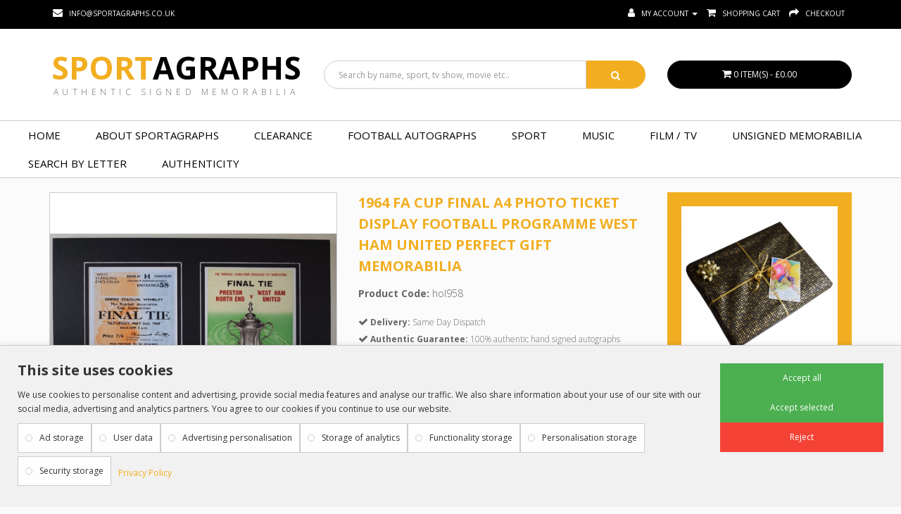

--- FILE ---
content_type: text/html; charset=utf-8
request_url: https://www.sportagraphs.co.uk/1964-FA-Cup-Final-A4-Photo-Ticket-Display-Football-Programme-West-Ham-United
body_size: 12076
content:
<!DOCTYPE html>
<!--[if IE]><![endif]-->
<!--[if IE 8 ]><html dir="ltr" lang="en" class="ie8"><![endif]-->
<!--[if IE 9 ]><html dir="ltr" lang="en" class="ie9"><![endif]-->
<!--[if (gt IE 9)|!(IE)]><!-->
<html dir="ltr" lang="en">
<!--<![endif]-->
<head>
<meta charset="UTF-8" />
<meta name="viewport" content="width=device-width, initial-scale=1">
<meta http-equiv="X-UA-Compatible" content="IE=edge">
<title>1964 FA Cup Final A4 Photo Ticket Display Football Programme West Ham United Gift</title>
<base href="https://www.sportagraphs.co.uk/" />
<meta name="description" content="1964 FA Cup Final A4 Photo Ticket Display Football Programme West Ham United Gift
Sportagraphs
Well Respected Dealer
Fast Delivery 
Perfect Gift Memorabilia
Replica Programme Cover/Ticket " />
<meta name="google-site-verification" content="NadYV0eyCnMWELBJGfSVZxMOdWWBxa8-isMKbmtlJCk" />
<meta name="google-site-verification" content="BaImwQBQGlxaJb9YUgCL0emMnWWUeE7kxd6_sbmTU6E" />
<script src="catalog/view/javascript/jquery/jquery-2.1.1.min.js" type="text/javascript"></script>
<link href="catalog/view/javascript/bootstrap/css/bootstrap.min.css" rel="stylesheet" media="screen" />
<script src="catalog/view/javascript/bootstrap/js/bootstrap.min.js" type="text/javascript"></script>
<link href="catalog/view/javascript/font-awesome/css/font-awesome.min.css" rel="stylesheet" type="text/css" />
<link href="//fonts.googleapis.com/css?family=Open+Sans:400,400i,300,700" rel="stylesheet" type="text/css" />
<link href="catalog/view/theme/default/stylesheet/stylesheet.css" rel="stylesheet">
<link href="catalog/view/javascript/jquery/magnific/magnific-popup.css" type="text/css" rel="stylesheet" media="screen" />
<link href="catalog/view/javascript/jquery/datetimepicker/bootstrap-datetimepicker.min.css" type="text/css" rel="stylesheet" media="screen" />
<link href="catalog/view/javascript/google-consent-v2/style.css" type="text/css" rel="stylesheet" media="screen" />
<link href="catalog/view/theme/default/stylesheet/msf/style.css?v" type="text/css" rel="stylesheet" media="screen" />
<link href="catalog/view/theme/default/stylesheet/msf/style-2.css?v" type="text/css" rel="stylesheet" media="screen" />
<script src="catalog/view/javascript/jquery/magnific/jquery.magnific-popup.min.js" type="text/javascript"></script>
<script src="catalog/view/javascript/jquery/datetimepicker/moment/moment.min.js" type="text/javascript"></script>
<script src="catalog/view/javascript/jquery/datetimepicker/moment/moment-with-locales.min.js" type="text/javascript"></script>
<script src="catalog/view/javascript/jquery/datetimepicker/bootstrap-datetimepicker.min.js" type="text/javascript"></script>
<script src="catalog/view/javascript/google-consent-v2/script.js" type="text/javascript"></script>
<script src="catalog/view/javascript/msf/js_params.js?v_1769266871" type="text/javascript"></script>
<script src="catalog/view/javascript/msf/bloodhound.min.js?v" type="text/javascript"></script>
<script src="catalog/view/javascript/msf/typeahead.jquery.min.js?v" type="text/javascript"></script>
<script src="catalog/view/javascript/msf/live_search.min.js?v" type="text/javascript"></script>
<script src="catalog/view/javascript/common.js" type="text/javascript"></script>
<link href="https://www.sportagraphs.co.uk/1964-FA-Cup-Final-A4-Photo-Ticket-Display-Football-Programme-West-Ham-United" rel="canonical" />
<link href="https://www.sportagraphs.co.uk/image/catalog/favicon.png" rel="icon" />
<!-- Global site tag (gtag.js) - Google AdWords: 801179841 -->
<script async src="https://www.googletagmanager.com/gtag/js?id=AW-801179841"></script>
<script>
  window.dataLayer = window.dataLayer || [];
  function gtag(){dataLayer.push(arguments);}
  gtag('js', new Date());

  gtag('config', 'AW-801179841');
</script>
<script>
                function setDefaultConsent() {
                    console.log('Google Consent Mode V2: set defaults (header)');
                
                    let adStorage = 'denied';
                    let adUserData = 'denied';
                    let adPersonalization = 'denied';
                    let analyticsStorage = 'denied';
                    let funcioanlityStorage = 'denied';
                    let personalizationStorage = 'denied';
                    let securityStorage = 'denied';
                
                    if (document.cookie.indexOf('ad_storage=granted') !== -1) {
                        adStorage = 'granted';
                    }
                
                    if (document.cookie.indexOf('ad_user_data=granted') !== -1) {
                        adUserData = 'granted';
                    }
                
                    if (document.cookie.indexOf('ad_personalization=granted') !== -1) {
                        adPersonalization = 'granted';
                    }
                
                    if (document.cookie.indexOf('analytics_storage=granted') !== -1) {
                        analyticsStorage = 'granted';
                    }

                    if (document.cookie.indexOf('funcioanlity_storage=granted') !== -1) {
                        funcioanlityStorage = 'granted';
                    }

                    if (document.cookie.indexOf('personalization_storage=granted') !== -1) {
                        personalizationStorage = 'granted';
                    }

                    if (document.cookie.indexOf('security_storage=granted') !== -1) {
                        securityStorage = 'granted';
                    }
                
                    window.dataLayer = window.dataLayer || [];
                    function gtag(){dataLayer.push(arguments);}
                    gtag('consent', 'default', {
                        'ad_storage': adStorage,
                        'ad_user_data': adUserData,
                        'ad_personalization': adPersonalization,
                        'analytics_storage': analyticsStorage,
                        'funcioanlity_storage': funcioanlityStorage,
                        'personalization_storage': personalizationStorage,
                        'security_storage': securityStorage
                    });
                }
                
                setDefaultConsent();
            </script>
<!--<link rel="stylesheet" type="text/css" href="//cdnjs.cloudflare.com/ajax/libs/cookieconsent2/3.0.3/cookieconsent.min.css" />
<script src="//cdnjs.cloudflare.com/ajax/libs/cookieconsent2/3.0.3/cookieconsent.min.js"></script>
<script>
window.addEventListener("load", function(){
window.cookieconsent.initialise({
  "palette": {
    "popup": {
      "background": "#000000",
      "text": "#ffffff"
    },
    "button": {
      "background": "#f2ae21",
      "text": "#ffffff"
    }
  },
  "theme": "edgeless",
  "position": "bottom-right",
  "content": {
    "message": "Sportagraphs uses cookies to ensure you get the best experience on our website. ",
    "link": "Our Cookies &amp; Privacy Policy",
    "href": "https://www.sportagraphs.co.uk/privacy"
  }
})});
</script>-->
</head>
<body>
<nav id="top">
  <div class="container">
    
    <div id="top-links" class="nav pull-left">
    	<ul class="list-inline">
	    	<li><a href="https://www.sportagraphs.co.uk/index.php?route=information/contact"><i class="fa fa-envelope"></i></a> <span class="hidden-xs hidden-sm hidden-md"> &nbsp; info@sportagraphs.co.uk</span></li>
    	</ul>
    </div>
    <div id="top-links" class="nav pull-right">
      <ul class="list-inline">
        <li class="dropdown"><a href="https://www.sportagraphs.co.uk/index.php?route=account/account" title="My Account" class="dropdown-toggle" data-toggle="dropdown"><i class="fa fa-user"></i> <span class="hidden-xs hidden-sm hidden-md"> &nbsp; My Account</span> <span class="caret"></span></a>
          <ul class="dropdown-menu">
                        <li><a href="https://www.sportagraphs.co.uk/index.php?route=account/register"><i class="fa fa-user-plus"></i> &nbsp; Register</a></li>
            <li><a href="https://www.sportagraphs.co.uk/index.php?route=account/login"><i class="fa fa-sign-in"></i> &nbsp; Login</a></li>
                      </ul>
        </li>
        <li><a href="https://www.sportagraphs.co.uk/index.php?route=checkout/cart" title="Shopping Cart"><i class="fa fa-shopping-cart"></i> <span class="hidden-xs hidden-sm hidden-md"> &nbsp; Shopping Cart</span></a></li>
        <li><a href="https://www.sportagraphs.co.uk/index.php?route=checkout/checkout" title="Checkout"><i class="fa fa-share"></i> <span class="hidden-xs hidden-sm hidden-md"> &nbsp; Checkout</span></a></li>
      </ul>
    </div>
     
  </div>
</nav>
<header>
  <div class="container">
    <div class="row">
      <div class="col-sm-4">
        <div id="logo">
	       <a href="https://www.sportagraphs.co.uk/">Sport<span>agraphs</span></a>
	       <p>Authentic Signed Memorabilia</p>
        </div>
      </div>
      <div class="col-sm-5 col-xs-8"><div id="search" class="input-group">
  <input type="text" name="search" value="" placeholder="Search by name, sport, tv show, movie etc.." class="form-control input-lg" />
  <span class="input-group-btn">
    <button type="button" class="btn btn-default btn-lg"><i class="fa fa-search"></i></button>
  </span>
</div></div>
      <div class="col-sm-3 col-xs-4"><div id="cart" class="btn-group btn-block">
  <button type="button" data-toggle="dropdown" data-loading-text="Loading..." class="btn btn-inverse btn-block btn-lg dropdown-toggle"><i class="fa fa-shopping-cart"></i> <span id="cart-total">0 item(s) - £0.00</span></button>
  <ul class="dropdown-menu pull-right">
        <li>
      <p class="text-center">Your shopping cart is empty!</p>
    </li>
      </ul>
</div>
</div>
    </div>
  </div>
  <nav id="menu" class="navbar">
<div class="navbar-header"><span id="category" class="visible-xs">Navigation</span>
  <button type="button" class="btn btn-navbar navbar-toggle" data-toggle="collapse" data-target=".navbar-ex1-collapse"><i class="fa fa-bars"></i></button>
</div>
<div class="collapse navbar-collapse navbar-ex1-collapse">
  <ul class="nav navbar-nav">
  	<li><a href="/">Home</a></li>
  	<li><a href="https://www.sportagraphs.co.uk/about-sportagraphs">About Sportagraphs</a></li>
            <li><a href="https://www.sportagraphs.co.uk/clearance">Clearance</a></li>
                <li class="dropdown"><a href="https://www.sportagraphs.co.uk/football-autographs" class="dropdown-toggle" data-toggle="dropdown">FOOTBALL AUTOGRAPHS</a>
      <div class="dropdown-menu">
        <div class="dropdown-inner">
          <ul class="list-unstyled">
        	                        <li><a href="https://www.sportagraphs.co.uk/football-autographs/aberdeen">ABERDEEN</a></li>
                                              <li><a href="https://www.sportagraphs.co.uk/football-autographs/ac-milan">AC MILAN</a></li>
                                              <li><a href="https://www.sportagraphs.co.uk/football-autographs/afc-wimbledon">AFC WIMBLEDON</a></li>
                                              <li><a href="https://www.sportagraphs.co.uk/football-autographs/arsenal">ARSENAL</a></li>
                                              <li><a href="https://www.sportagraphs.co.uk/football-autographs/aston-villa">ASTON VILLA</a></li>
                                              <li><a href="https://www.sportagraphs.co.uk/football-autographs/barcelona">BARCELONA</a></li>
                                              <li><a href="https://www.sportagraphs.co.uk/football-autographs/bayern-munich">BAYERN MUNICH</a></li>
                                              <li><a href="https://www.sportagraphs.co.uk/football-autographs/birmingham-city">BIRMINGHAM CITY</a></li>
                                              <li><a href="https://www.sportagraphs.co.uk/football-autographs/blackburn">BLACKBURN</a></li>
                                              <li><a href="https://www.sportagraphs.co.uk/football-autographs/blackpool">BLACKPOOL</a></li>
                                              <li><a href="https://www.sportagraphs.co.uk/football-autographs/bolton">BOLTON</a></li>
                                              <li><a href="https://www.sportagraphs.co.uk/football-autographs/bournemouth">BOURNEMOUTH</a></li>
                                              <li><a href="https://www.sportagraphs.co.uk/football-autographs/bradford">BRADFORD CITY</a></li>
                                              <li><a href="https://www.sportagraphs.co.uk/football-autographs/brighton-hove-albion">BRIGHTON &amp; HOVE ALBION</a></li>
                                              <li><a href="https://www.sportagraphs.co.uk/football-autographs/burnley">BURNLEY</a></li>
                                              <li><a href="https://www.sportagraphs.co.uk/football-autographs/cardiff-city">CARDIFF CITY</a></li>
                                              <li><a href="https://www.sportagraphs.co.uk/football-autographs/celtic">CELTIC</a></li>
                                              <li><a href="https://www.sportagraphs.co.uk/football-autographs/charlton-athletic">CHARLTON ATHLETIC</a></li>
                                              <li><a href="https://www.sportagraphs.co.uk/football-autographs/chelsea">CHELSEA</a></li>
                                              <li><a href="https://www.sportagraphs.co.uk/football-autographs/coventry-city">COVENTRY CITY</a></li>
                                              <li><a href="https://www.sportagraphs.co.uk/football-autographs/crystal-palace">CRYSTAL PALACE</a></li>
                                              <li><a href="https://www.sportagraphs.co.uk/football-autographs/derby-county">DERBY COUNTY</a></li>
                                              <li><a href="https://www.sportagraphs.co.uk/football-autographs/england-world-cup-1966">ENGLAND &amp; WORLD CUP 1966</a></li>
                                              <li><a href="https://www.sportagraphs.co.uk/football-autographs/everton">EVERTON</a></li>
                                              <li><a href="https://www.sportagraphs.co.uk/football-autographs/fulham">FULHAM</a></li>
                                              <li><a href="https://www.sportagraphs.co.uk/football-autographs/huddersfield-town">HUDDERSFIELD TOWN</a></li>
                                              <li><a href="https://www.sportagraphs.co.uk/football-autographs/hull-city">HULL CITY</a></li>
                                              <li><a href="https://www.sportagraphs.co.uk/football-autographs/inter-milan">INTER MILAN</a></li>
                                              <li><a href="https://www.sportagraphs.co.uk/football-autographs/ipswich-town">IPSWICH TOWN</a></li>
                                              <li><a href="https://www.sportagraphs.co.uk/football-autographs/juventus">JUVENTUS</a></li>
                                              <li><a href="https://www.sportagraphs.co.uk/football-autographs/leeds-united">LEEDS UNITED</a></li>
                                              <li><a href="https://www.sportagraphs.co.uk/football-autographs/leicester-city">LEICESTER CITY</a></li>
                                              <li><a href="https://www.sportagraphs.co.uk/football-autographs/liverpool">LIVERPOOL</a></li>
                                              <li><a href="https://www.sportagraphs.co.uk/football-autographs/luton-town">Luton Town</a></li>
                                              <li><a href="https://www.sportagraphs.co.uk/football-autographs/manchester-city">MANCHESTER CITY</a></li>
                                              <li><a href="https://www.sportagraphs.co.uk/football-autographs/manchester-united">MANCHESTER UNITED</a></li>
                                              <li><a href="https://www.sportagraphs.co.uk/football-autographs/middlesbrough">MIDDLESBROUGH</a></li>
                                              <li><a href="https://www.sportagraphs.co.uk/football-autographs/millwall-football-club">MILLWALL</a></li>
                                              <li><a href="https://www.sportagraphs.co.uk/football-autographs/mk-dons">MK DONS</a></li>
                                              <li><a href="https://www.sportagraphs.co.uk/football-autographs/national-teams">NATIONAL TEAMS</a></li>
                                              <li><a href="https://www.sportagraphs.co.uk/football-autographs/newcastle-united">NEWCASTLE UNITED</a></li>
                                              <li><a href="https://www.sportagraphs.co.uk/football-autographs/norwich-city">NORWICH CITY</a></li>
                                              <li><a href="https://www.sportagraphs.co.uk/football-autographs/nottingham-forest">NOTTINGHAM FOREST</a></li>
                                              <li><a href="https://www.sportagraphs.co.uk/football-autographs/preston-north-end">PRESTON NORTH END</a></li>
                                              <li><a href="https://www.sportagraphs.co.uk/football-autographs/qpr">QPR</a></li>
                                              <li><a href="https://www.sportagraphs.co.uk/football-autographs/rangers">RANGERS</a></li>
                                              <li><a href="https://www.sportagraphs.co.uk/football-autographs/reading">READING</a></li>
                                              <li><a href="https://www.sportagraphs.co.uk/football-autographs/real-madrid">REAL MADRID</a></li>
                                              <li><a href="https://www.sportagraphs.co.uk/football-autographs/sheffield-united">SHEFFIELD UNITED</a></li>
                                              <li><a href="https://www.sportagraphs.co.uk/football-autographs/sheffield-wednesday">SHEFFIELD WEDNESDAY</a></li>
                                              <li><a href="https://www.sportagraphs.co.uk/football-autographs/southampton">SOUTHAMPTON</a></li>
                                              <li><a href="https://www.sportagraphs.co.uk/football-autographs/stoke-city">STOKE CITY</a></li>
                                              <li><a href="https://www.sportagraphs.co.uk/football-autographs/sunderland">SUNDERLAND</a></li>
                                              <li><a href="https://www.sportagraphs.co.uk/football-autographs/swansea-city">SWANSEA CITY</a></li>
                                              <li><a href="https://www.sportagraphs.co.uk/football-autographs/swindon">SWINDON TOWN</a></li>
                                              <li><a href="https://www.sportagraphs.co.uk/football-autographs/tottenham-hotspurs">TOTTENHAM HOTSPUR</a></li>
                                              <li><a href="https://www.sportagraphs.co.uk/football-autographs/watford">WATFORD</a></li>
                                              <li><a href="https://www.sportagraphs.co.uk/football-autographs/west-brom">WEST BROMWICH ALBION</a></li>
                                              <li><a href="https://www.sportagraphs.co.uk/football-autographs/west-ham">WEST HAM</a></li>
                                              <li><a href="https://www.sportagraphs.co.uk/football-autographs/wigan-athletic">WIGAN ATHLETIC</a></li>
                                              <li><a href="https://www.sportagraphs.co.uk/football-autographs/wolves">WOLVERHAMPTON WANDERERS</a></li>
                                </ul>
          </div>
        </div>
    </li>
                <li class="dropdown"><a href="https://www.sportagraphs.co.uk/sport" class="dropdown-toggle" data-toggle="dropdown">SPORT</a>
      <div class="dropdown-menu">
        <div class="dropdown-inner">
          <ul class="list-unstyled">
        	                        <li><a href="https://www.sportagraphs.co.uk/sport/athletics">ATHLETICS</a></li>
                                              <li><a href="https://www.sportagraphs.co.uk/sport/boxing">BOXING</a></li>
                                              <li><a href="https://www.sportagraphs.co.uk/sport/cricket">CRICKET</a></li>
                                              <li><a href="https://www.sportagraphs.co.uk/sport/cycling">CYCLING</a></li>
                                              <li><a href="https://www.sportagraphs.co.uk/sport/darts">DARTS</a></li>
                                              <li><a href="https://www.sportagraphs.co.uk/sport/f1-motor-sport">FORMULA 1</a></li>
                                              <li><a href="https://www.sportagraphs.co.uk/sport/golf">GOLF</a></li>
                                              <li><a href="https://www.sportagraphs.co.uk/sport/gymnastics">GYMNASTICS</a></li>
                                              <li><a href="https://www.sportagraphs.co.uk/sport/horse-racing">HORSE RACING</a></li>
                                              <li><a href="https://www.sportagraphs.co.uk/sport/rugby-league">RUGBY LEAGUE</a></li>
                                              <li><a href="https://www.sportagraphs.co.uk/sport/rugby-union">RUGBY UNION</a></li>
                                              <li><a href="https://www.sportagraphs.co.uk/sport/snooker">SNOOKER</a></li>
                                              <li><a href="https://www.sportagraphs.co.uk/sport/superbikes">SUPERBIKES</a></li>
                                              <li><a href="https://www.sportagraphs.co.uk/sport/tennis">TENNIS</a></li>
                                              <li><a href="https://www.sportagraphs.co.uk/sport/water-sport">WATER SPORTS</a></li>
                                              <li><a href="https://www.sportagraphs.co.uk/sport/winter-sport">WINTER SPORTS</a></li>
                                </ul>
          </div>
        </div>
    </li>
                <li><a href="https://www.sportagraphs.co.uk/music">MUSIC</a></li>
                <li><a href="https://www.sportagraphs.co.uk/film-tv">FILM / TV</a></li>
                <li><a href="https://www.sportagraphs.co.uk/unsigned-programme-memorabilia">UNSIGNED MEMORABILIA</a></li>
                <li class="dropdown"><a href="https://www.sportagraphs.co.uk/search-by-letter" class="dropdown-toggle" data-toggle="dropdown">Search by Letter</a>
      <div class="dropdown-menu">
        <div class="dropdown-inner">
          <ul class="list-unstyled">
        	                        <li><a href="https://www.sportagraphs.co.uk/search-by-letter/a">A</a></li>
                                              <li><a href="https://www.sportagraphs.co.uk/search-by-letter/b">B</a></li>
                                              <li><a href="https://www.sportagraphs.co.uk/search-by-letter/c">C</a></li>
                                              <li><a href="https://www.sportagraphs.co.uk/search-by-letter/d">D</a></li>
                                              <li><a href="https://www.sportagraphs.co.uk/search-by-letter/e">E</a></li>
                                              <li><a href="https://www.sportagraphs.co.uk/search-by-letter/f">F</a></li>
                                              <li><a href="https://www.sportagraphs.co.uk/search-by-letter/g">G</a></li>
                                              <li><a href="https://www.sportagraphs.co.uk/search-by-letter/h">H</a></li>
                                              <li><a href="https://www.sportagraphs.co.uk/search-by-letter/i">I</a></li>
                                              <li><a href="https://www.sportagraphs.co.uk/search-by-letter/j">J</a></li>
                                              <li><a href="https://www.sportagraphs.co.uk/search-by-letter/k">K</a></li>
                                              <li><a href="https://www.sportagraphs.co.uk/search-by-letter/l">L</a></li>
                                              <li><a href="https://www.sportagraphs.co.uk/search-by-letter/m">M</a></li>
                                              <li><a href="https://www.sportagraphs.co.uk/search-by-letter/n">N</a></li>
                                              <li><a href="https://www.sportagraphs.co.uk/search-by-letter/o">O</a></li>
                                              <li><a href="https://www.sportagraphs.co.uk/search-by-letter/p">P</a></li>
                                              <li><a href="https://www.sportagraphs.co.uk/search-by-letter/q">Q</a></li>
                                              <li><a href="https://www.sportagraphs.co.uk/search-by-letter/r">R</a></li>
                                              <li><a href="https://www.sportagraphs.co.uk/search-by-letter/s">S</a></li>
                                              <li><a href="https://www.sportagraphs.co.uk/search-by-letter/t">T</a></li>
                                              <li><a href="https://www.sportagraphs.co.uk/search-by-letter/u">U</a></li>
                                              <li><a href="https://www.sportagraphs.co.uk/search-by-letter/v">V</a></li>
                                              <li><a href="https://www.sportagraphs.co.uk/search-by-letter/w">W</a></li>
                                              <li><a href="https://www.sportagraphs.co.uk/search-by-letter/x">X</a></li>
                                              <li><a href="https://www.sportagraphs.co.uk/search-by-letter/y">Y</a></li>
                                              <li><a href="https://www.sportagraphs.co.uk/search-by-letter/z">Z</a></li>
                                </ul>
          </div>
        </div>
    </li>
            <li><a href="https://www.sportagraphs.co.uk/authentic-autographs-sports-memorabilia">Authenticity</a></li>
    <li class="visible-xs">&nbsp;</li>
    <li class="visible-xs"><a href="index.php?route=checkout/cart"><i class="fa fa-shopping-cart"></i> Shopping Cart</a></li>
    <li class="visible-xs"><a href="index.php?route=checkout/cart"><i class="fa fa-share"></i> Checkout</a></li>
  </ul>
</div>
</nav>
   
</header>
<div id="product-product" class="container">
  <ul class="breadcrumb">
        <li><a href="https://www.sportagraphs.co.uk/index.php?route=common/home"><i class="fa fa-home"></i></a></li>
        <li><a href="https://www.sportagraphs.co.uk/1964-FA-Cup-Final-A4-Photo-Ticket-Display-Football-Programme-West-Ham-United">1964 FA Cup Final A4 Photo Ticket Display Football Programme West Ham United Perfect Gift Memorabilia</a></li>
      </ul>
  <div class="row">
                <div id="content" class="col-sm-9">
      <div class="row">                         <div class="col-sm-6">           <ul class="thumbnails">
                        <li><a class="thumbnail" href="https://www.sportagraphs.co.uk/image/cache/catalog/2023/nov2023/can16/DSC_2768-1000x1000.JPG" title="1964 FA Cup Final A4 Photo Ticket Display Football Programme West Ham United Perfect Gift Memorabilia"><img src="https://www.sportagraphs.co.uk/image/cache/catalog/2023/nov2023/can16/DSC_2768-600x600.JPG" title="1964 FA Cup Final A4 Photo Ticket Display Football Programme West Ham United Perfect Gift Memorabilia" alt="1964 FA Cup Final A4 Photo Ticket Display Football Programme West Ham United Perfect Gift Memorabilia" /></a></li>
                                  </ul>
                  </div>
                                <div class="col-sm-6">
          <h1>1964 FA Cup Final A4 Photo Ticket Display Football Programme West Ham United Perfect Gift Memorabilia</h1>
          <p><b>Product Code:</b> hol958</p>
          <p class="selling-points"><i class="fa fa-check"></i> <b>Delivery:</b> Same Day Dispatch<br>
          <i class="fa fa-check"></i> <b>Authentic Guarantee:</b> 100% authentic hand signed autographs<br>
          <i class="fa fa-check"></i> <b>Certificate:</b> Certificate of Authenticity included</p>
                    <ul class="list-unstyled">
                        <li class="price-table">Price: 
              <h2 class="product-price">£10.99</h2>
            </li>
                                                          </ul>
                    <div id="product">                         <div class="form-group">
              <input type="hidden" name="product_id" value="37506" />
              <br />
              <button type="button" id="button-cart" data-loading-text="Loading..." class="btn btn-primary btn-lg btn-block"><i class="fa fa-shopping-cart"></i> Add to Cart</button>
            </div>
            <div class="share-buttons">
	            <script type="text/javascript" src="//platform-api.sharethis.com/js/sharethis.js#property=5acb7d591fff98001395b0b9&product=inline-share-buttons"></script>
	            <div class="sharethis-inline-share-buttons"></div>
            </div>
            </div>
           
		          </div>
      </div>
      <div class="col-md-12 description-tabs">
        <ul class="nav nav-tabs">
            <li class="active"><a href="#tab-description" data-toggle="tab">Description</a></li>
                                    <li><a href="#authenticity" data-toggle="tab">Authenticity</a></li>
            <li><a href="#delivery" data-toggle="tab">Delivery Information</a></li>
          </ul>
          <div class="tab-content">
            <div class="tab-pane active" id="tab-description"><div id="ds_div"><font rwr="1"><p class="MsoNormal" align="left" style="margin: 0cm 0cm 10pt; font-size: 14pt; text-align: center;"><strong><span style="text-decoration-line: underline;"><font face="Arial">ITEM DESCRIPTION</font></span></strong></p><p class="MsoNormal" align="left" style="margin: 0cm 0cm 10pt; font-family: Times; font-size: medium;"><b><span style="font-family: Arial; font-size: 19px;">A4 photo mount ticket display - 1964 FA Cup Final West Ham Utd</span></b></p><p class="MsoNormal" align="left" style="margin: 0cm 0cm 10pt; font-family: Times; font-size: medium;"><span style="font-family: Arial; font-size: 19px;">Welcome to our new range of unsigned gift displays unique to Sportagraphs, which are professionally made using quality materials. The display is A4 in size and contains a photo replica of the match programme and/or ticket. These make ideal cost effective gifts, if it was a loved ones first final, the year the team's no.1 fan was born, or even their most memorable game. These unique gifts are perfect as birthday presents, fathers/mothers day, secret santa gifts or just to surprise someone.&nbsp;</span></p><p class="MsoNormal" align="left" style="margin: 0cm 0cm 10pt; font-family: Times; font-size: medium;"><span style="font-family: Arial; font-size: 19px;"><br></span></p><p class="MsoNormal" align="left" style="margin: 0cm 0cm 10pt; font-family: Times; font-size: medium;"><span style="font-family: Arial; font-size: 19px;"><br></span></p></font></div></div>
                                    <div class="tab-pane" id="authenticity">
            	<h3>Authentic Autographs and Sports Memorabilia</h3>
            	<p>As collectors and now autograph dealers we have travelled many miles both in the UK and abroad to get our autographs. We now participate in and organise many private signing sessions where the celebrity is paid to sign items in a controlled environment. Below is a small selection of photographs taken at private signing sessions we have been involved in. We are also AFTAL approved and we are AFTAL dealers 165, if your autograph dealer is not AFTAL approved ask them why.</p>
            	<p><img src="https://www.sportagraphs.co.uk/image/catalog/authentic-autographs-and-sports-memorabilia.jpg" style="width: 100%;"></p>
            </div>
            <div class="tab-pane" id="delivery">
            	<h3>Delivery Information</h3>
            	<p>All our products come with FREE UK delivery. You can process payment safely &amp; securely through our website or alternatively you can ring us on 01942 274969 and we can process the payment for you.</p>
              	<p>We dispatch items Monday to Friday and guarantee to dispatch your item the same day as purchase is made if payment is received before noon. We offer a UK free postal service which is a 2/3 day service and also a 24 hour tracked service and a next day guaranteed service are also available at checkout.</p>
              	<p>International postage is £11.95 for Europe, £15.95 rest of the world and also an express courier service at £29.99.</p>
            </div>
          </div>
        </div>
            </div>
    <aside id="column-right" class="col-sm-3 hidden-xs">
    <div>  <div class="col-md-12 sidebar-gwrap">
  <img src="https://www.sportagraphs.co.uk/image/cache/catalog/Banners/GIFT/Gift2-1000x1000.JPG" alt="Gift Wrap">
  <p>To have your item gift wrapped and with a personalised greeting card.</p>
  <a href="https://www.sportagraphs.co.uk/gift-wrap" target="_blank">Click Here For More Information</a>
</div></div>

    <div>  <div class="col-md-12 home-testimonials sidebar-testimonials">
	<i class="fa fa-star"></i>
    <i class="fa fa-star"></i>
    <i class="fa fa-star"></i>
    <i class="fa fa-star"></i>
    <i class="fa fa-star"></i>
	<div id="TestimonialsCarousel" class="carousel slide" data-ride="carousel">
	    <ol class="carousel-indicators">
	        <li data-target="#TestimonialsCarousel" data-slide-to="0" class="active"></li>
	        <li data-target="#TestimonialsCarousel" data-slide-to="1"></li>
	        <li data-target="#TestimonialsCarousel" data-slide-to="2"></li>
          	<li data-target="#TestimonialsCarousel" data-slide-to="3"></li>
	    </ol>
	    <div class="carousel-inner">
	        <div class="item active">
	            <div class="carousel-caption">
	                <blockquote>
		                "Great quality product and great customer service!"
	                </blockquote>
	                <p>Paul Thomas</p>
	            </div>
	        </div>
	        <div class="item">
	            <div class="carousel-caption">
	                <blockquote>
		                "Fantastic, was as described, well packaged, I am relay chuffed with it"
	                </blockquote>
	                <p>Ian Carter</p>
	            </div>
	        </div>
	        <div class="item">
	            <div class="carousel-caption">
	                <blockquote>
		                "Excellent service, very quick, I will use this company again"
	                </blockquote>
	                <p>Carole Box</p>
	            </div>
	        </div>
          	<div class="item">
	            <div class="carousel-caption">
	                <blockquote>
		                "Very good service, Prompt &amp; efficient, Good clear photograph &amp; autograph"
	                </blockquote>
	                <p>Elin Morgan</p>
	            </div>
	        </div>
	    </div>
	</div>
</div></div>

    <div>  <div class="col-md-12 sidebar-payments">
  <h3>Secure Online Payments</h3>
  <p>Our secure checkout is protected by a Let's Encrypt SSL certificate and all payments are handled by PayPal. We accept the following cards:</p>
  <i class="fa fa-cc-paypal"></i>
  <i class="fa fa-cc-mastercard"></i>
  <i class="fa fa-cc-visa"></i>
  <i class="fa fa-cc-discover"></i>
</div></div>

  </aside>
</div>
</div>
<script type="text/javascript"><!--
$('select[name=\'recurring_id\'], input[name="quantity"]').change(function(){
	$.ajax({
		url: 'index.php?route=product/product/getRecurringDescription',
		type: 'post',
		data: $('input[name=\'product_id\'], input[name=\'quantity\'], select[name=\'recurring_id\']'),
		dataType: 'json',
		beforeSend: function() {
			$('#recurring-description').html('');
		},
		success: function(json) {
			$('.alert-dismissible, .text-danger').remove();

			if (json['success']) {
				$('#recurring-description').html(json['success']);
			}
		}
	});
});
//--></script> 
<script type="text/javascript"><!--
$('#button-cart').on('click', function() {
	$.ajax({
		url: 'index.php?route=checkout/cart/add',
		type: 'post',
		data: $('#product input[type=\'text\'], #product input[type=\'hidden\'], #product input[type=\'radio\']:checked, #product input[type=\'checkbox\']:checked, #product select, #product textarea'),
		dataType: 'json',
		beforeSend: function() {
			$('#button-cart').button('loading');
		},
		complete: function() {
			$('#button-cart').button('reset');
		},
		success: function(json) {
			$('.alert-dismissible, .text-danger').remove();
			$('.form-group').removeClass('has-error');

			if (json['error']) {
				if (json['error']['option']) {
					for (i in json['error']['option']) {
						var element = $('#input-option' + i.replace('_', '-'));

						if (element.parent().hasClass('input-group')) {
							element.parent().after('<div class="text-danger">' + json['error']['option'][i] + '</div>');
						} else {
							element.after('<div class="text-danger">' + json['error']['option'][i] + '</div>');
						}
					}
				}

				if (json['error']['recurring']) {
					$('select[name=\'recurring_id\']').after('<div class="text-danger">' + json['error']['recurring'] + '</div>');
				}

				// Highlight any found errors
				$('.text-danger').parent().addClass('has-error');
			}

			if (json['success']) {
				$('.breadcrumb').after('<div class="alert alert-success alert-dismissible">' + json['success'] + '<button type="button" class="close" data-dismiss="alert">&times;</button></div>');

				$('#cart > button').html('<span id="cart-total"><i class="fa fa-shopping-cart"></i> ' + json['total'] + '</span>');

				$('html, body').animate({ scrollTop: 0 }, 'slow');

				$('#cart > ul').load('index.php?route=common/cart/info ul li');
			}
		},
        error: function(xhr, ajaxOptions, thrownError) {
            alert(thrownError + "\r\n" + xhr.statusText + "\r\n" + xhr.responseText);
        }
	});
});
//--></script> 
<script type="text/javascript"><!--
$('.date').datetimepicker({
	language: 'en-gb',
	pickTime: false
});

$('.datetime').datetimepicker({
	language: 'en-gb',
	pickDate: true,
	pickTime: true
});

$('.time').datetimepicker({
	language: 'en-gb',
	pickDate: false
});

$('button[id^=\'button-upload\']').on('click', function() {
	var node = this;

	$('#form-upload').remove();

	$('body').prepend('<form enctype="multipart/form-data" id="form-upload" style="display: none;"><input type="file" name="file" /></form>');

	$('#form-upload input[name=\'file\']').trigger('click');

	if (typeof timer != 'undefined') {
    	clearInterval(timer);
	}

	timer = setInterval(function() {
		if ($('#form-upload input[name=\'file\']').val() != '') {
			clearInterval(timer);

			$.ajax({
				url: 'index.php?route=tool/upload',
				type: 'post',
				dataType: 'json',
				data: new FormData($('#form-upload')[0]),
				cache: false,
				contentType: false,
				processData: false,
				beforeSend: function() {
					$(node).button('loading');
				},
				complete: function() {
					$(node).button('reset');
				},
				success: function(json) {
					$('.text-danger').remove();

					if (json['error']) {
						$(node).parent().find('input').after('<div class="text-danger">' + json['error'] + '</div>');
					}

					if (json['success']) {
						alert(json['success']);

						$(node).parent().find('input').val(json['code']);
					}
				},
				error: function(xhr, ajaxOptions, thrownError) {
					alert(thrownError + "\r\n" + xhr.statusText + "\r\n" + xhr.responseText);
				}
			});
		}
	}, 500);
});
//--></script> 
<script type="text/javascript"><!--
$('#review').delegate('.pagination a', 'click', function(e) {
    e.preventDefault();

    $('#review').fadeOut('slow');

    $('#review').load(this.href);

    $('#review').fadeIn('slow');
});

$('#review').load('index.php?route=product/product/review&product_id=37506');

$('#button-review').on('click', function() {
	$.ajax({
		url: 'index.php?route=product/product/write&product_id=37506',
		type: 'post',
		dataType: 'json',
		data: $("#form-review").serialize(),
		beforeSend: function() {
			$('#button-review').button('loading');
		},
		complete: function() {
			$('#button-review').button('reset');
		},
		success: function(json) {
			$('.alert-dismissible').remove();

			if (json['error']) {
				$('#review').after('<div class="alert alert-danger alert-dismissible"><i class="fa fa-exclamation-circle"></i> ' + json['error'] + '</div>');
			}

			if (json['success']) {
				$('#review').after('<div class="alert alert-success alert-dismissible"><i class="fa fa-check-circle"></i> ' + json['success'] + '</div>');

				$('input[name=\'name\']').val('');
				$('textarea[name=\'text\']').val('');
				$('input[name=\'rating\']:checked').prop('checked', false);
			}
		}
	});
});

$(document).ready(function() {
	$('.thumbnails').magnificPopup({
		type:'image',
		delegate: 'a',
		gallery: {
			enabled: true
		}
	});
});
//--></script> 
<footer>
  <div class="container">
    <div class="row">
      <div class="col-sm-6">
        <h5>About Sportagraphs</h5>
        <p>Welcome to Sportagraphs home of Football, Sport, Music, Movie & TV Autographs & Memorabilia, we are a family run UK business based in the North West of England. We have been trading for many years and we have built up a first class reputation as one of the UK’s leading autograph dealers with over 10,000 customers, many who return again and again.</p>
      </div>
      <div class="col-sm-2 col-xs-12">
        <h5>5-Star Rated</h5>
        <p>5-star rated products and customer service</p>
        <i class="fa fa-star"></i>
        <i class="fa fa-star"></i>
        <i class="fa fa-star"></i>
        <i class="fa fa-star"></i>
        <i class="fa fa-star"></i>
      </div>
      <div class="col-sm-4 col-xs-12">
        <h5>Secure Payments</h5>
        <p>We accept the following credit/debit cards:</p>
        <i class="fa fa-cc-paypal"></i>
        <i class="fa fa-cc-mastercard"></i>
        <i class="fa fa-cc-visa"></i>
        <i class="fa fa-cc-discover"></i>
      </div>
    </div>
    <hr>
  </div>
  <div class="container">
    <div class="row">
            <div class="col-sm-2 col-xs-6">
        <h5>Information</h5>
        <ul class="list-unstyled">
                   <li><a href="https://www.sportagraphs.co.uk/about-sportagraphs">About Us</a></li>
                    <li><a href="https://www.sportagraphs.co.uk/payment-delivery">Payment &amp; Delivery</a></li>
                    <li><a href="https://www.sportagraphs.co.uk/privacy">Privacy Policy</a></li>
                    <li><a href="https://www.sportagraphs.co.uk/terms">Terms &amp; Conditions</a></li>
                  </ul>
      </div>
            <div class="col-sm-2 col-xs-6">
        <h5>Customer Service</h5>
        <ul class="list-unstyled">
          <li><a href="https://www.sportagraphs.co.uk/index.php?route=account/account">My Account</a></li>
          <li><a href="https://www.sportagraphs.co.uk/index.php?route=information/contact">Contact Us</a></li>
          <li><a href="https://www.sportagraphs.co.uk/index.php?route=account/return/add">Returns</a></li>
          <li><a href="https://www.sportagraphs.co.uk/index.php?route=information/sitemap">Site Map</a></li>
        </ul>
      </div>
      <div class="col-sm-2 col-xs-6">
        <h5>Extras</h5>
        <ul class="list-unstyled">
          <li><a href="https://www.sportagraphs.co.uk/authentic-autographs-sports-memorabilia">Authenticity</a></li>
          <li><a href="https://www.sportagraphs.co.uk/index.php?route=account/newsletter">Newsletter</a></li>
          <li><a href="https://www.sportagraphs.co.uk/index.php?route=account/voucher">Gift Certificates</a></li>
          <li><a href="http://www.sportagraphs.co.uk/clearance">Clearance</a></li>
        </ul>
      </div>
      <div class="col-sm-3 col-xs-6 social-footer">
        <h5>Join Sportagraphs on Social Media</h5>
        <p>Follow us on Facebook &amp; Twitter:</p>
        <div class="social-icon">
          <a href="https://www.facebook.com/Sportagraphs-217256781677385/" target="_blank"><i class="fa fa-facebook"></i></a>
        </div>
        <div class="social-icon">
          <a href="https://twitter.com/sportagraphs" target="_blank"><i class="fa fa-twitter"></i></a>
        </div>
      </div>
      <div class="col-sm-3 col-xs-12">
        <h5>Contact Sportagraphs</h5>
        <p>Get in touch using the details below:</p>
        <a href="https://www.sportagraphs.co.uk/index.php?route=information/contact"><i class="fa fa-envelope"></i> &nbsp; info@sportagraphs.co.uk</a>
      </div>
    </div>
    <hr>
    <p class="copyright">Sportagraphs &copy; 2012 - 2018<br>Football, Sport, Music, Movie & TV Autographs & Memorabilia</p>
    <p class="copyright">e-commerce website design &amp; SEO by <a href="http://www.samjayheaton.com/" target="_blank">Sam Heaton</a></p>
  </div>
</footer>
<script>console.log('Google Consent Mode V2: create window (footer)');</script>    <style>
        #consent-window {
            background-color: #f1f1f1 !important;
            color: #333333 !important;
        }

        #consent-window-accept {
            background-color: #4caf50 !important;
            color: #ffffff !important;
            border-color: #4caf50 !important;
        }

        #consent-window-accept:hover {
            background-color: #45a049 !important;
            color: #ffffff !important;
        }

        #consent-window-accept-selected {
            background-color: #4caf50 !important;
            color: #ffffff !important;
            border-color: #4caf50 !important;
        }

        #consent-window-accept-selected:hover {
            background-color: #45a049 !important;
            color: #ffffff !important;
        }

        #consent-window-reject {
            background-color: #f44336 !important;
            color: #ffffff !important;
            border-color: #f44336 !important;
        }

        #consent-window-reject:hover {
            background-color: #d32f2f !important;
            color: #ffffff !important;
        }
    </style>
    <div id="consent-window">
        <div id="consent-window-content">
            <strong id="consent-window-title">This site uses cookies</strong>
            <p>We use cookies to personalise content and advertising, provide social media features and analyse our traffic. We also share information about your use of our site with our social media, advertising and analytics partners. You agree to our cookies if you continue to use our website.</p>
                        <div id="consent-window-switches">
                <div class="consent-window-switch">
                    <input type="checkbox" class="custom-control-input" id="consent-window-switch-ad-storage" >
                    <label class="custom-control-label" for="consent-window-switch-ad-storage">Ad storage</label>
                </div>
                <div class="consent-window-switch">
                    <input type="checkbox" class="custom-control-input" id="consent-window-switch-ad-user-data" >
                    <label class="custom-control-label" for="consent-window-switch-ad-user-data">User data</label>
                </div>
                <div class="consent-window-switch">
                    <input type="checkbox" class="custom-control-input" id="consent-window-switch-ad-personalization" >
                    <label class="custom-control-label" for="consent-window-switch-ad-personalization">Advertising personalisation</label>
                </div>
                <div class="consent-window-switch">
                    <input type="checkbox" class="custom-control-input" id="consent-window-switch-analytics-storage" >
                    <label class="custom-control-label" for="consent-window-switch-analytics-storage">Storage of analytics</label>
                </div>
                <div class="consent-window-switch">
                    <input type="checkbox" class="custom-control-input" id="consent-window-switch-functionality-storage" >
                    <label class="custom-control-label" for="consent-window-switch-functionality-storage">Functionality storage</label>
                </div>
                <div class="consent-window-switch">
                    <input type="checkbox" class="custom-control-input" id="consent-window-switch-personalization-storage" >
                    <label class="custom-control-label" for="consent-window-switch-personalization-storage">Personalisation storage</label>
                </div>
                <div class="consent-window-switch">
                    <input type="checkbox" class="custom-control-input" id="consent-window-switch-security-storage" >
                    <label class="custom-control-label" for="consent-window-switch-security-storage">Security storage</label>
                </div>
                <div id="consent-window-link">
                    <a href="https://www.sportagraphs.co.uk/index.php?route=information/information&amp;information_id=0" target="_blank">Privacy Policy</a>
                </div>
            </div>
        </div>
        <div id="consent-window-buttons">
            <button id="consent-window-accept" class="consent-window-button">Accept all</button>
            <button id="consent-window-accept-selected" class="consent-window-button">Accept selected</button>
            <button id="consent-window-reject" class="consent-window-button">Reject</button>
        </div>
    </div>
    <script>
        document.addEventListener('DOMContentLoaded', initGoogleConsentForm);
    </script>
</body></html> 


--- FILE ---
content_type: text/css; charset=UTF-8
request_url: https://www.sportagraphs.co.uk/catalog/view/theme/default/stylesheet/stylesheet.css
body_size: 5264
content:
body,
label,
legend {
	font-weight: 400;
}
#content h1,
legend {
	text-transform: uppercase;
}
#content h1,
a {
	color: #f2ae21;
}
#d_logo p,
#logo p {
	letter-spacing: 0.46em;
}
.product-thumb .button-group,
.thumbnails {
	overflow: auto;
}
#cart,
#search {
	margin-top: 15px;
}
#menu,
#top {
	min-height: 40px;
}
body,
footer h5 {
	font-family: "Open Sans", sans-serif;
}
body {
	color: #666;
	font-size: 12px;
	line-height: 20px;
	width: 100%;
	background-color: #fbfbfb;
}
h1,
h2,
h3,
h4,
h5,
h6 {
	color: #444;
}
.fa {
	font-size: 14px;
}
h1 {
	font-size: 33px;
}
h2 {
	font-size: 27px;
}
h3 {
	font-size: 21px;
}
h4 {
	font-size: 15px;
}
.input-group .dropdown-menu,
.input-group .popover,
.input-group input,
.input-group select,
h5,
input[type="color"].form-control,
input[type="date"].form-control,
input[type="datetime-local"].form-control,
input[type="datetime"].form-control,
input[type="email"].form-control,
input[type="month"].form-control,
input[type="number"].form-control,
input[type="password"].form-control,
input[type="search"].form-control,
input[type="tel"].form-control,
input[type="text"].form-control,
input[type="time"].form-control,
input[type="url"].form-control,
input[type="week"].form-control,
select.form-control,
textarea.form-control {
	font-size: 12px;
}
h6 {
	font-size: 10.2px;
}
a:hover {
	text-decoration: none;
}
legend {
	font-size: 18px;
	padding: 10px 0;
	border-bottom: 1px solid #ececec;
}
.form-horizontal .control-label {
	padding-top: 7px;
	margin-bottom: 0;
	text-align: right;
	font-size: 14px;
	font-weight: 200;
}
#content h1 {
	font-size: 32px;
	line-height: 50px;
	font-weight: 600;
}
#content h2,
#content h3 {
	font-weight: 400;
	color: #000;
	text-transform: uppercase;
}
#content h2 {
	font-size: 24px;
}
#content h3 {
	font-size: 18px;
}
#content p,
#content ul li {
	font-size: 14px;
	font-weight: 200;
	line-height: 2;
}
#content p {
	margin: 0 0 15px;
}
label {
	font-size: 12px;
}
#menu #category,
.product-thumb h4,
footer h5 {
	font-weight: 500;
	text-transform: uppercase;
}
.input-group .input-group-addon {
	font-size: 12px;
	height: 30px;
}
span.hidden-lg,
span.hidden-md,
span.hidden-sm,
span.hidden-xs {
	display: inline;
}
div.required .control-label:before {
	content: "* ";
	color: red;
	font-weight: 700;
}
.dropdown-menu li > a:hover {
	text-decoration: none;
	color: #fff;
	background-color: #229ac8;
	background-image: linear-gradient(to bottom, #f2ae21, #1f90bb);
	background-repeat: repeat-x;
}
#top {
	background-color: #000;
	border-bottom: 0;
	padding: 3px 0 2px;
	margin: 0;
}
#top .container {
	padding: 0 20px;
}
#top #form-currency .currency-select,
#top #form-language .language-select {
	text-align: left;
}
#top #form-currency .currency-select:hover,
#top #form-language .language-select:hover {
	text-shadow: none;
	color: #fff;
	opacity: 0.8;
	background: 0 0;
	background-color: none;
}
#top .btn-link,
#top-links a,
#top-links li {
	color: #fff;
	text-shadow: none;
	text-decoration: none;
	text-transform: uppercase;
	font-size: 10px;
}
#cart > .btn,
#top-links .dropdown-menu a:hover {
	color: #fff;
}
#top .btn-link:hover,
#top-links a:hover {
	opacity: 0.8;
	background: 0 0;
	background-color: none;
}
#cart.open > .btn,
#search .btn-lg {
	background-image: none;
	text-shadow: none;
}
#top-links .dropdown-menu a {
	text-shadow: none;
	padding: 10px;
}
#top .btn-link strong {
	font-size: 14px;
	line-height: 14px;
}
#top-links {
	padding-top: 6px;
}
#top-links a + a {
	margin-left: 15px;
}
#search .input-lg {
	height: 40px;
	line-height: 20px;
	padding: 0 20px;
	border-radius: 100px 0 0 100px;
}
#search .btn-lg {
	font-size: 15px;
	line-height: 18px;
	padding: 10px 35px;
	border-radius: 0 100px 100px 0;
	background-color: #f2ae20;
	border: 1px solid #f2ae21;
	color: #fff;
	box-shadow: none;
}
#cart > .btn {
	font-size: 12px;
	line-height: 18px;
	text-transform: uppercase;
}
#cart.open > .btn {
	background-color: #fff;
	border: 1px solid #e6e6e6;
	color: #666;
	box-shadow: none;
}
#cart.open > .btn:hover {
	color: #444;
}
#cart .dropdown-menu {
	background: #fbfbfb;
	z-index: 1001;
	min-width: 100%;
	border: 1px solid #ccc;
	padding: 20px 0;
}
#menu,
#menu .btn-navbar,
#menu .see-all:focus,
#menu .see-all:hover {
	background-image: none;
}
#menu,
#menu .nav > li > a {
	background-color: transparent;
}
#cart .dropdown-menu table {
	margin-bottom: 10px;
}
#cart .dropdown-menu li > div {
	min-width: 427px;
	padding: 0 10px;
}
@media (max-width: 478px) {
	#cart .dropdown-menu {
		width: 100%;
	}
	#cart .dropdown-menu li > div {
		min-width: 100%;
	}
}
#cart .dropdown-menu li p {
	margin: 20px 0;
}
#menu {
	border: 0;
	border-radius: 0;
	border-top: solid 1px #ccc;
	margin-bottom: 0;
	margin-top: 20px;
}
#menu .nav > li > a {
	color: #000;
	text-shadow: none;
	padding: 10px 25px;
	min-height: 15px;
	font-size: 15px;
	text-transform: uppercase;
}
#menu .nav > li.open > a,
#menu .nav > li > a:hover {
	background-color: rgba(0, 0, 0, 0.1);
}
#menu .dropdown-menu {
	padding-bottom: 0;
}
#menu .dropdown-inner {
	display: table;
	width: 100%;
}
#menu .dropdown-inner ul {
	display: table-cell;
}
#menu .dropdown-inner a {
	min-width: 200px;
	display: block;
	padding: 5px 10px;
	clear: both;
	line-height: 20px;
	color: #fff;
	font-size: 10px;
	text-transform: uppercase;
}
#menu .dropdown-inner li a:hover {
	background: 0 0 !important;
	color: #000;
}
#menu .see-all {
	display: block;
	margin-top: 0.5em;
	border-top: 1px solid #ddd;
	padding: 3px 20px;
	-webkit-border-radius: 0 0 4px 4px;
	-moz-border-radius: 0 0 4px 4px;
	border-radius: 0 0 3px 3px;
	font-size: 12px;
}
#menu .see-all:focus,
#menu .see-all:hover {
	text-decoration: none;
	color: #fff;
	background-color: #229ac8;
}
#menu #category {
	float: left;
	padding-left: 15px;
	font-size: 16px;
	line-height: 40px;
	color: #fff;
	text-shadow: none;
}
#menu .btn-navbar {
	font-size: 15px;
	font-stretch: expanded;
	color: #fff;
	padding: 2px 0;
	float: right;
	border: none;
	background-color: transparent;
}
footer a:hover,
footer h5 {
	color: #fff;
}
#menu .btn-navbar.disabled,
#menu .btn-navbar:active,
#menu .btn-navbar:focus,
#menu .btn-navbar:hover,
#menu .btn-navbar[disabled] {
	color: #fff;
	background-color: #229ac8;
}
@media (min-width: 768px) {
	#menu .dropdown:hover .dropdown-menu {
		display: block;
	}
}
@media (max-width: 767px) {
	#menu .dropdown-inner,
	#menu div.dropdown-inner > ul.list-unstyled {
		display: block;
	}
	#menu {
		border-radius: 4px;
	}
	#menu div.dropdown-menu {
		margin-left: 0 !important;
		padding-bottom: 10px;
		background-color: rgba(0, 0, 0, 0.1);
	}
	#menu .dropdown-inner a {
		width: 100%;
		color: #fff;
	}
	#menu .dropdown-menu a:hover,
	#menu .dropdown-menu ul li a:hover {
		background: rgba(0, 0, 0, 0.1);
	}
	#menu .see-all {
		margin-top: 0;
		border: none;
		border-radius: 0;
		color: #fff;
	}
}
.btn-default,
footer {
	background-color: #000;
}
#content {
	min-height: 600px;
}
footer {
	margin-top: 20px;
	padding: 40px 0;
	color: #e2e2e2;
}
footer hr {
	border-top: none;
	border-bottom: 1px solid #fff25;
	margin: 40px 0;
}
footer a {
	color: #ccc;
}
footer h5 {
	font-size: 13px;
}
.alert {
	padding: 8px 14px;
}
.breadcrumb {
	display: none;
	margin: 0 0 20px;
	padding: 8px 0;
	border: 1px solid #ddd;
}
.breadcrumb i {
	font-size: 15px;
}
.breadcrumb > li {
	text-shadow: 0 1px 0 #fff;
	padding: 0 20px;
	position: relative;
	white-space: nowrap;
}
.breadcrumb > li + li:before {
	content: "";
	padding: 0;
}
.breadcrumb > li:after {
	content: "";
	display: block;
	position: absolute;
	top: -3px;
	right: -5px;
	width: 26px;
	height: 26px;
	border-right: 1px solid #ddd;
	border-bottom: 1px solid #ddd;
	-webkit-transform: rotate(-45deg);
	-moz-transform: rotate(-45deg);
	-o-transform: rotate(-45deg);
	transform: rotate(-45deg);
}
.pagination {
	margin: 0;
}
.buttons {
	margin: 1em 0;
}
.btn {
	padding: 7.5px 12px;
	font-size: 12px;
	border: 1px solid #ccc;
	border-radius: 4px;
	box-shadow: inset 0 1px 0 rgba(255, 255, 255, 0.2), 0 1px 2px rgba(0, 0, 0, 0.05);
}
.btn-danger.active,
.btn-danger.disabled,
.btn-danger:active,
.btn-danger:hover,
.btn-danger[disabled],
.btn-success.active,
.btn-success.disabled,
.btn-success:active,
.btn-success:hover,
.btn-success[disabled],
.btn-warning.active,
.btn-warning.disabled,
.btn-warning:active,
.btn-warning:hover,
.btn-warning[disabled] {
	box-shadow: inset 0 1000px 0 rgba(0, 0, 0, 0.1);
}
.btn-xs {
	font-size: 9px;
}
.btn-sm {
	font-size: 10.2px;
}
.btn-lg {
	padding: 10px 16px;
	font-size: 15px;
}
.btn-group > .btn,
.btn-group > .dropdown-menu,
.btn-group > .popover {
	font-size: 12px;
}
.btn-group > .btn-xs {
	font-size: 9px;
}
.btn-group > .btn-sm {
	font-size: 10.2px;
}
.btn-group > .btn-lg {
	font-size: 15px;
}
.btn-default,
.btn-primary {
	font-size: 14px;
	color: #fff;
	text-transform: uppercase;
}
.btn-default {
	border: 0;
	border-radius: 0;
	padding: 7px 20px;
}
.btn-danger,
.btn-info,
.btn-inverse,
.btn-primary,
.btn-success,
.btn-warning {
	text-shadow: none;
	background-repeat: repeat-x;
}
.btn-primary {
	background-color: #f2ae21;
	background-image: none;
	border: 0;
	border-radius: 0;
	box-shadow: none;
	padding: 7px 25px;
}
textarea {
	padding-top: 10px !important;
}
.btn-primary.active,
.btn-primary.disabled,
.btn-primary:active,
.btn-primary:hover,
.btn-primary[disabled] {
	background-color: #000;
}
.btn-warning {
	color: #fff;
	background-color: #faa732;
	background-image: linear-gradient(to bottom, #fbb450, #f89406);
	border-color: #f89406 #f89406 #ad6704;
}
.btn-danger {
	color: #fff;
}
.btn-success {
	color: #fff;
	background-color: #5bb75b;
	background-image: linear-gradient(to bottom, #62c462, #51a351);
	border-color: #51a351 #51a351 #387038;
}
.btn-info {
	color: #fff;
	background-color: #df5c39;
	background-image: linear-gradient(to bottom, #e06342, #dc512c);
	border-color: #dc512c #dc512c #a2371a;
}
.btn-link {
	border-color: transparent;
	cursor: pointer;
	color: #f2ae21;
	border-radius: 0;
}
.btn-link,
.btn-link:active,
.btn-link[disabled] {
	background-color: rgba(0, 0, 0, 0);
	background-image: none;
	box-shadow: none;
}
.btn-inverse {
	color: #fff;
	background-color: #000;
	background-image: none;
	border: 1px solid #000;
	border-radius: 100px;
	text-shadow: none;
	box-shadow: none;
}
.btn-inverse.active,
.btn-inverse.disabled,
.btn-inverse:active,
.btn-inverse:hover,
.btn-inverse[disabled] {
	background-color: #222;
	background-image: linear-gradient(to bottom, #333, #111);
}
.list-group a {
	text-transform: uppercase;
}
.list-group a.active,
.list-group a.active:hover,
.list-group a:hover {
	color: #000;
	background: #fbfbfb;
	border: 1px solid #ccc;
	text-shadow: none;
}
.carousel-caption {
	color: #fff;
	text-shadow: 0 1px 0 #000;
}
.carousel-control .icon-prev:before {
	content: "\f053";
	font-family: FontAwesome;
}
.carousel-control .icon-next:before {
	content: "\f054";
	font-family: FontAwesome;
}
.product-thumb {
	background-color: #fff;
	margin-bottom: 20px;
	overflow: auto;
	border: 1px solid #ccc;
}
.product-thumb .image {
	text-align: center;
}
.product-thumb .image a {
	display: block;
}
.product-thumb .image a:hover {
	opacity: 0.8;
}
.product-thumb .image img {
	width: 100%;
}
.product-grid .product-thumb .image {
	float: none;
}
@media (min-width: 767px) {
	.product-list .product-thumb .image {
		float: left;
		padding: 0 15px;
	}
}
.product-thumb .caption {
	padding: 0 15px;
	min-height: 200px;
}
.product-list .product-thumb .caption {
	margin-left: 230px;
}
@media (max-width: 1200px) {
	.product-grid .product-thumb .caption {
		min-height: 210px;
		padding: 0 10px;
	}
}
@media (max-width: 767px) {
	.product-list .product-thumb .caption {
		min-height: 0;
		margin-left: 0;
		padding: 0 10px;
	}
	.product-grid .product-thumb .caption {
		min-height: 0;
	}
}
.product-thumb .rating {
	padding-bottom: 10px;
}
.rating .fa-stack {
	font-size: 8px;
}
.rating .fa-star-o {
	color: #999;
	font-size: 15px;
}
.rating .fa-star {
	color: #fc0;
	font-size: 15px;
}
.rating .fa-star + .fa-star-o {
	color: #e69500;
}
h2.price {
	margin: 0;
}
.product-thumb .price {
	color: #000;
	font-size: 16px !important;
}
.product-thumb .price-new {
	font-weight: 600;
	color: #f44336;
}
.product-thumb .price-old {
	color: #999;
	text-decoration: line-through;
	margin-left: 10px;
}
.product-thumb .price-tax {
	color: #999;
	font-size: 12px;
	display: block;
}
.product-list .product-thumb .button-group {
	border-left: 1px solid #ddd;
}
@media (max-width: 768px) {
	.product-list .product-thumb .button-group {
		border-left: none;
	}
}
.product-thumb .button-group button {
	width: 100%;
	border: none;
	display: inline-block;
	float: left;
	background-color: #000;
	color: #fff;
	line-height: 38px;
	font-weight: 700;
	text-align: center;
	text-transform: uppercase;
}
#d_logo a,
#logo a {
	line-height: 50px;
	text-transform: uppercase;
}
.product-thumb .button-group button + button {
	width: 20%;
	border-left: 1px solid #ddd;
}
.product-thumb .button-group button:hover {
	color: #444;
	background-color: #ddd;
	text-decoration: none;
	cursor: pointer;
}
@media (max-width: 1200px) {
	.product-thumb .button-group button,
	.product-thumb .button-group button + button {
		width: 33.33%;
	}
}
@media (max-width: 767px) {
	.product-thumb .button-group button,
	.product-thumb .button-group button + button {
		width: 33.33%;
	}
}
.thumbnails {
	clear: both;
	list-style: none;
	padding: 0;
	margin: 0;
}
.thumbnails > li {
	margin-left: 20px;
}
.thumbnails {
	margin-left: -20px;
}
.thumbnails > img {
	width: 100%;
}
.image-additional a {
	margin-bottom: 20px;
	padding: 5px;
	display: block;
	border: 1px solid #ddd;
}
.image-additional {
	max-width: 65.5px;
}
.thumbnails .image-additional {
	float: left;
	margin-left: 20px;
}
@media (min-width: 1200px) {
	#content .col-lg-2:nth-child(6n + 1),
	#content .col-lg-3:nth-child(4n + 1),
	#content .col-lg-4:nth-child(3n + 1),
	#content .col-lg-6:nth-child(2n + 1) {
		clear: left;
	}
}
@media (min-width: 992px) and (max-width: 1199px) {
	#content .col-md-2:nth-child(6n + 1),
	#content .col-md-3:nth-child(4n + 1),
	#content .col-md-4:nth-child(3n + 1),
	#content .col-md-6:nth-child(2n + 1) {
		clear: left;
	}
}
@media (min-width: 768px) and (max-width: 991px) {
	#content .col-sm-2:nth-child(6n + 1),
	#content .col-sm-3:nth-child(4n + 1),
	#content .col-sm-4:nth-child(3n + 1),
	#content .col-sm-6:nth-child(2n + 1) {
		clear: left;
	}
}
@media (min-width: 768px) {
	#column-left .product-layout .col-md-3 {
		width: 100%;
	}
	#column-left + #content .product-layout .col-md-3 {
		width: 50%;
	}
	#column-left + #content + #column-right .product-layout .col-md-3,
	#content + #column-right .product-layout .col-md-3 {
		width: 100%;
	}
}
#column-left .product-layout,
#column-right .product-layout {
	width: 100%;
}
.input-group .form-control[name^="quantity"] {
	min-width: 50px;
}
.btn-info.active,
.btn-info.disabled,
.btn-info:active,
.btn-info:hover,
.btn-info[disabled] {
	background-image: none;
	background-color: #df5c39;
}
.nav .open > a,
.nav .open > a:focus,
.nav .open > a:hover {
	background-color: #000;
	border-color: #000;
}
.dropdown-menu {
	background-color: #f2ae20;
	border-radius: 0 0 4px 4px;
}
header {
	border-bottom: solid 1px #ccc;
	padding: 30px 0 0;
	margin-bottom: 20px;
	background-color: #fff;
}
.navbar-nav {
	float: none;
	margin: 0 auto;
	padding: 0;
	display: table;
}
.navbar-nav > li {
	display: inline-block;
	float: none;
}
.swiper-pagination {
	display: none;
}
.swiper-viewport {
	margin: 0 !important;
	background: 0 0 !important;
	border: 0 !important;
	border-radius: 0 !important;
	box-shadow: none !important;
	width: 100% !important;
	position: relative !important;
	overflow: visible !important;
}
.swiper-button-next,
.swiper-button-prev {
	color: #000 !important;
	text-shadow: none !important;
}
.usp1,
.usp2,
.usp3 {
	background-color: #f2ae21;
	padding: 10px;
	margin-bottom: 20px;
	color: #fff;
}
.usp1 {
	border-right: 15px solid #fbfbfb;
}
.usp2 {
	border-left: 5px solid #fbfbfb;
	border-right: 5px solid #fbfbfb;
	background-color: #000;
}
.usp3 {
	border-left: 15px solid #fbfbfb;
}
.usp1 a,
.usp2 a,
.usp3 a {
	display: block;
	width: 100%;
	color: #fff;
	font-size: 16px;
	text-align: center;
	text-transform: uppercase;
}
.usp1 span,
.usp2 span,
.usp3 span {
	color: #fff;
	font-size: 10px;
	width: 100%;
	text-align: center;
	display: block;
}
.usp1 i,
.usp2 i,
.usp3 i {
	font-size: 40px;
}
#logo a {
	font-size: 3.7em;
	font-weight: 600;
	color: #f2ae21;
}
#d_logo a span,
#logo a span {
	color: #000;
}
#logo p {
	font-size: 1em;
	text-align: center;
	text-transform: uppercase;
	font-weight: 100;
}
#d_logo a {
	font-size: 3.7em;
	font-weight: 600;
	color: #f2ae21 !important;
}
.dropdown-menu-right {
	right: auto !important;
	left: auto !important;
}
.dropdown .dropdown-menu {
	margin-top: 8px;
}
.showall {
	font-weight: 800;
}
.navbar-collapse .dropdown-menu {
	border-radius: 0 4px 4px;
	border: none;
	min-width: 550px;
}
.category-banner-middle,
.category-banner-right {
	border-left: 10px solid #fbfbfb;
}
.category-banner-left,
.category-banner-middle {
	border-right: 10px solid #fbfbfb;
}
footer img {
	width: 100%;
}
footer .fa-star {
	font-size: 2.73em;
	color: #f2ae21;
}
footer .fa-cc-discover,
footer .fa-cc-mastercard,
footer .fa-cc-paypal,
footer .fa-cc-visa {
	font-size: 2.5em;
	color: #fff;
}
footer a,
footer p {
	font-weight: 200;
}
.social-icon {
	width: 48px;
	float: left;
	background-color: #fff;
	border-radius: 100%;
	text-align: center;
	margin-right: 20px;
}
.social-icon .fa-facebook {
	color: #3b5998;
	padding: 12px;
	font-size: 24px;
}
.social-icon .fa-twitter {
	color: #55acee;
	padding: 12px;
	font-size: 24px;
}
.copyright {
	text-align: center;
	color: #8c8c8c;
}
.credit {
	text-align: center;
	color: #727272;
	font-size: 10px;
}
.credit a {
	color: #7f7f7f;
}
.category-banner-bottom-footer {
	margin-bottom: 20px;
	padding: 40px 0;
	background-size: cover;
}
.category-banner-bottom-middle,
.category-banner-left,
.category-banner-middle,
.category-banner-right {
	margin-top: 20px;
	padding: 40px 0;
	background-size: cover;
}
.category-banner-bottom-middle .cb-caption,
.category-banner-left .cb-caption,
.category-banner-middle .cb-caption,
.category-banner-right .cb-caption {
	background-color: rgba(0, 0, 0, 0.8);
	padding: 5px 0 20px;
	width: 100%;
	float: right;
	text-align: center;
}
.category-banner-bottom-footer .cb-caption {
	background-color: #f2ae21;
	padding: 5px 0 20px;
	width: 50%;
	float: right;
	text-align: center;
}
.category-banner-bottom-footer .cb-caption h2 {
	font-size: 18px !important;
	color: #fff !important;
	text-transform: uppercase;
}
.category-banner-bottom-footer .cb-caption p {
	font-size: 14px !important;
	color: #fff !important;
	line-height: 1 !important;
	margin: 0 0 7px !important;
}
.category-banner-bottom-middle .cb-caption h2,
.category-banner-left .cb-caption h2,
.category-banner-middle .cb-caption h2,
.category-banner-right .cb-caption h2 {
	font-size: 14px !important;
	color: #fff !important;
	text-transform: uppercase;
}
.category-banner-bottom-footer .cb-caption a,
.category-banner-bottom-middle .cb-caption a,
.category-banner-left .cb-caption a,
.category-banner-middle .cb-caption a,
.category-banner-right .cb-caption a {
	font-size: 10px !important;
	color: #fff !important;
}
.featured-products {
	margin-top: 20px;
}
.caption p {
	color: #222;
}
.home-about {
	background-color: #f2ae21;
	padding: 0 20px 10px;
}
.home-about h1 {
	color: #fff !important;
	font-size: 1.72em !important;
	font-weight: 600 !important;
	text-transform: uppercase !important;
	line-height: 1 !important;
}
.home-about p {
	color: #fff;
	font-size: 1em !important;
	font-weight: 200;
	text-align: justify;
	line-height: 2 !important;
	margin: 0 0 10px !important;
}
.home-about a {
	color: #fff;
}
.home-testimonials {
	background-color: #fff;
	text-align: center;
}
.home-testimonials .carousel-caption {
	position: initial !important;
	max-height: 180px;
}
.home-testimonials .carousel-caption blockquote {
	padding: 10px;
	margin: 0 0 5px;
	border-left: 0;
	width: 100%;
	color: #000;
	box-shadow: none;
	text-shadow: none;
	font-size: 22px;
	line-height: 1;
	text-align: center;
	text-transform: uppercase;
}
.sidebar-testimonials {
	margin-top: 20px;
}
.sidebar-testimonials .carousel-caption blockquote {
	font-size: 20px;
}
.home-testimonials .carousel-caption p {
	color: #f2ae21;
	box-shadow: none;
	text-shadow: none;
	font-size: 16px;
	text-align: center;
}
#d_quickcheckout .btn-primary,
.login-btn-group .btn-default {
	text-shadow: none !important;
	background-image: none !important;
	color: #fff !important;
}
.home-testimonials .carousel-indicators {
	top: 100px;
	bottom: 0;
}
.home-testimonials .carousel-indicators li {
	width: 20px;
	height: 10px;
	background-color: #000\9;
	background-color: #d6d6d6;
	border: 1px solid #d7d7d6;
	border-radius: 10px;
	margin-top: 90px;
}
.home-testimonials .carousel-indicators .active {
	width: 20px;
	height: 10px;
	background-color: #f2ae21;
	border: 1px solid #f2ae21;
}
.sidebar-aftal img,
.thumbnail a > img,
.thumbnail > img {
	width: 100%;
}
.home-testimonials .fa-star {
	text-align: center;
	padding-top: 80px;
	font-size: 42px;
	color: #f2ae21;
}
.home-testimonials .carousel-inner {
	padding-bottom: 62px;
}
.well {
	padding: 10px 20px 30px;
	margin-bottom: 20px;
	background-color: #fff;
	border: 1px solid #ccc;
	border-radius: 0;
	-webkit-box-shadow: none;
	box-shadow: none;
}
.well strong {
	font-weight: 500;
	font-size: 16px;
}
.list-group-item:first-child {
	border-top-left-radius: 0;
	border-top-right-radius: 0;
}
.list-group-item:last-child {
	border-bottom-left-radius: 0;
	border-bottom-right-radius: 0;
}
.list-group a {
	border: 1px solid #ccc;
	color: #000;
	padding: 10px 15px;
}
.input-group .dropdown-menu,
.input-group .popover,
.input-group input,
.input-group select,
input[type="color"].form-control,
input[type="date"].form-control,
input[type="datetime-local"].form-control,
input[type="datetime"].form-control,
input[type="email"].form-control,
input[type="month"].form-control,
input[type="number"].form-control,
input[type="password"].form-control,
input[type="search"].form-control,
input[type="tel"].form-control,
input[type="text"].form-control,
input[type="time"].form-control,
input[type="url"].form-control,
input[type="week"].form-control,
select.form-control,
textarea.form-control {
	line-height: 20px;
	padding: 0 20px;
	border-radius: 0;
	box-shadow: none;
}
#information-sitemap li a {
	color: #000;
}
.sidebar-aftal {
	background-color: #000;
	padding: 20px 20px 40px;
	color: #fff;
}
.sidebar-aftal p {
	margin: 0 0 15px;
	font-size: 10px;
	font-weight: 200;
	line-height: 2;
}
.sidebar-aftal h3 {
	color: #fff;
	font-size: 16px;
	text-transform: uppercase;
}
.input-group-addon {
	background-color: transparent;
	border: none;
}
.category-description {
	background-color: #fff;
	border: 1px solid #ccc;
	margin-bottom: 20px;
	padding: 30px 20px 20px;
	overflow: auto;
	max-height: 300px;
}
.category-description h2 {
	margin-top: 0;
	padding-bottom: 10px;
	border-bottom: 1px solid #ccc;
}
.btn-group-sm > .btn,
.btn-sm {
	border-radius: 0;
}
.sidebar-payments {
	margin-top: 20px;
	background-color: #f2ae21;
	padding: 0 20px 20px;
	color: #fff;
}
.sidebar-payments p {
	margin: 0 0 15px;
	font-size: 10px;
	font-weight: 200;
	line-height: 2;
}
.sidebar-payments h3 {
	color: #fff;
	font-size: 16px;
	text-transform: uppercase;
}
.sidebar-payments i {
	font-size: 3.4em;
}
#product-product h1 {
	margin-top: 0;
	font-size: 20px;
	line-height: 1.5;
	font-weight: 800;
}
.thumbnail {
	border: 1px solid #ccc;
	border-radius: 0;
	padding: 0;
}
.nav-tabs > li.active > a,
.nav-tabs > li.active > a:focus,
.nav-tabs > li.active > a:hover {
	color: #000;
	cursor: default;
	background-color: #fff;
	border: 1px solid #ccc;
	border-radius: 0;
	text-transform: uppercase;
}
.nav-tabs > li > a {
	border-radius: 0;
	border: 1px solid #ccc;
	text-transform: uppercase;
	background-color: #000;
	color: #fff;
}
.description-tabs {
	padding-left: 0;
	padding-right: 0;
}
.description-tabs .tab-content {
	margin-top: 0;
	background-color: #fff;
	border: 1px solid #ccc;
	border-top: 0;
	padding: 20px;
}
.description-tabs .tab-content p {
	margin: 0 0 15px;
	font-size: 14px;
	font-weight: 200;
	line-height: 2;
}
.share-buttons {
	margin-bottom: 30px;
}
.product-tags a {
	color: #000;
}
.selling-points {
	font-size: 12px !important;
}
.product-price {
	margin-top: 0;
	margin-bottom: 15px;
}
.alert {
	border-radius: 0;
}
.alert-success {
	color: #fff;
	background-color: #f2ae21;
	border-color: #ccc;
}
.alert-success a {
	color: #000;
}
.alert-dismissable .close,
.alert-dismissible .close {
	right: 0;
}
.img-thumbnail {
	border: 1px solid #ccc;
	border-radius: 0;
}
.btn-danger,
.panel-group .panel {
	border-radius: 0;
}
.btn-danger {
	background-color: #da4f49;
	background-image: none;
	border-color: #da4f49;
	box-shadow: none;
	margin-top: -1px;
}
.table-bordered .btn-primary {
	padding: 7px 15px;
}
.panel-default {
	background-color: #fff !important;
	border: 1px solid #ccc !important;
	border-radius: 0 !important;
	box-shadow: none !important;
}
.panel-default > .panel-heading {
	color: #000;
	background-color: #fff;
	border-color: #ccc;
	text-transform: uppercase;
}
.input-group-btn:last-child > .btn,
.input-group-btn:last-child > .btn-group {
	padding: 7px 10px;
}
.login-btn-group .active {
	border: 1px solid #f2ae21 !important;
	box-shadow: none !important;
	text-shadow: none !important;
	background-color: #f2ae21 !important;
	border-radius: 0 !important;
}
.login-btn-group .btn-default {
	border-radius: 0 !important;
	background-color: #000 !important;
	border: 1px solid #000 !important;
	box-shadow: none !important;
	text-transform: uppercase !important;
}
#d_logo p,
.modal-title,
.refine-search li a {
	text-transform: uppercase;
}
#d_quickcheckout .panel-default > .panel-heading {
	color: #fff !important;
	background-color: #000 !important;
	border-color: #ccc !important;
	border-radius: 0 !important;
}
#d_quickcheckout .form-control {
	border: 1px solid #ccc !important;
	border-radius: 0 !important;
}
#payment_address_heading_heading {
	display: none !important;
}
#d_quickcheckout .btn-primary {
	background-color: #f2ae21 !important;
	background-repeat: repeat-x !important;
	border: 1px solid #f2ae21 !important;
	border-radius: 0 !important;
	box-shadow: none !important;
}
#d_quickcheckout .btn-danger {
	color: #fff;
	background-color: #da4f49;
	background-image: none;
	background-repeat: repeat-x;
	border: 1px solid #da4f49;
	border-radius: 0 !important;
	box-shadow: none;
	text-shadow: none;
}
#cart td {
	border-top: 0;
	background-color: #fbfbfb;
}
#cart a {
	font-size: 10px;
}
#cart .text-right a {
	color: #000;
	font-size: 14px;
}
#logo {
	text-align: center;
}
.bootstrap-datetimepicker-widget td.active,
.bootstrap-datetimepicker-widget td.active:hover {
	background-color: #f2ae21;
	color: #fff;
	text-shadow: none;
}
.bootstrap-datetimepicker-widget .dow,
.bootstrap-datetimepicker-widget td.day,
.bootstrap-datetimepicker-widget td.new,
.bootstrap-datetimepicker-widget td.old,
.bootstrap-datetimepicker-widget thead tr:first-child th {
	color: #fff;
}
.bootstrap-datetimepicker-widget {
	background-color: #000;
}
.cb-caption h2 {
	font-weight: 700 !important;
}
.cb-caption h2 span {
	color: #f2ae21;
}
.pagination > li > a,
.pagination > li > span,
.table-bordered a {
	color: #000;
}
.modal {
	background-color: #000e6;
}
.modal-dialog {
	border: 5px solid #f2ae21;
}
.modal-content {
	border-radius: 0 !important;
	border: 0 !important;
	box-shadow: none;
}
#d_logo p {
	font-size: 1em;
	text-align: center;
	font-weight: 100;
}
.table-bordered .text-left,
.table-bordered .text-right {
	background-color: #fff !important;
}
.price-table {
	width: 50%;
	background-color: #fff;
	padding: 5px 10px;
	border: 1px solid #e1e1e1;
}
.price-table h2 {
	float: right;
	margin-top: 0;
}
.refine-search li a {
	font-size: 12px;
	font-weight: 800;
}
#tab-description img {
	width: 100% !important;
}
.dropdown-inner ul li {
	width: 33.33% !important;
	float: left;
}
.pagination > .active > a,
.pagination > .active > a:focus,
.pagination > .active > a:hover,
.pagination > .active > span,
.pagination > .active > span:focus,
.pagination > .active > span:hover {
	background-color: #f2ae21;
	border-color: #ccc;
}
.caption .selling-points,
.caption .selling-points i {
	font-size: 10px !important;
}
.caption .price {
	font-weight: 500 !important;
}
.caption h4 {
	font-size: 14px;
}
.category-description h1 {
	text-align: justify;
	font-size: 1.5em !important;
	margin: 0;
}
@media (max-width: 1200px) {
	.product-thumb .button-group button,
	.product-thumb .button-group button + button {
		width: 100%;
	}
}
@media (max-width: 1024px) {
	#logo {
		padding: 15px 0 5px;
	}
	#logo a {
		font-size: 3em;
		line-height: 20px;
	}
	#logo p {
		font-size: 0.8em;
	}
	#menu .nav > li > a {
		padding: 10px 15px;
		font-size: 14px;
	}
	.usp1 a,
	.usp2 a,
	.usp3 a {
		font-size: 14px;
	}
	.usp1 span,
	.usp2 span,
	.usp3 span {
		font-size: 8px;
	}
	.category-banner-bottom-footer .cb-caption a,
	.category-banner-bottom-middle .cb-caption a,
	.category-banner-left .cb-caption a,
	.category-banner-middle .cb-caption a,
	.category-banner-right .cb-caption a {
		font-size: 8px !important;
	}
	.category-banner-bottom-middle .cb-caption h2,
	.category-banner-left .cb-caption h2,
	.category-banner-middle .cb-caption h2,
	.category-banner-right .cb-caption h2 {
		font-size: 12px !important;
	}
	.home-about p {
		font-size: 0.88em !important;
	}
	footer .fa-star {
		font-size: 1.3em !important;
	}
	footer .fa-cc-discover,
	footer .fa-cc-mastercard,
	footer .fa-cc-paypal,
	footer .fa-cc-visa {
		font-size: 1.2em;
	}
	footer a,
	footer h5,
	footer p {
		font-size: 10px;
	}
	.price-table {
		width: 100%;
	}
	#product-product h1 {
		font-size: 16px;
	}
	.selling-points {
		font-size: 10px !important;
	}
	.sidebar-testimonials .fa-star {
		padding-top: 40px;
		font-size: 24px;
	}
	.sidebar-payments i {
		font-size: 2.5em;
	}
}
@media (max-width: 768px) {
	#logo {
		padding: 25px 0 5px !important;
	}
	#logo a {
		font-size: 2.2em;
		line-height: 0 !important;
	}
	#logo p {
		font-size: 0.6em;
	}
	#menu .nav > li > a {
		padding: 10px;
		font-size: 11px;
	}
	.category-banner-bottom-middle .cb-caption h2,
	.category-banner-left .cb-caption h2,
	.category-banner-middle .cb-caption h2,
	.category-banner-right .cb-caption h2 {
		font-size: 12px !important;
	}
	footer .fa-star {
		font-size: 1.3em !important;
	}
	footer .fa-cc-discover,
	footer .fa-cc-mastercard,
	footer .fa-cc-paypal,
	footer .fa-cc-visa {
		font-size: 1.2em;
	}
	footer a,
	footer h5,
	footer p {
		font-size: 10px;
	}
	.sidebar-aftal h3 {
		font-size: 12px;
	}
	.sidebar-payments h3 {
		font-size: 12px;
		padding-top: 20px;
	}
	.sidebar-payments i {
		font-size: 1.6em;
	}
	.sidebar-testimonials .carousel-caption blockquote {
		font-size: 14px;
	}
	.dropdown-inner ul li {
		width: 100%;
		float: none !important;
	}
	.table-responsive > .table > tbody > tr > td,
	.table-responsive > .table > tbody > tr > th,
	.table-responsive > .table > tfoot > tr > td,
	.table-responsive > .table > tfoot > tr > th,
	.table-responsive > .table > thead > tr > td,
	.table-responsive > .table > thead > tr > th {
		white-space: normal !important;
	}
}
@media (max-width: 512px) {
	.navbar-nav > li,
	.product-thumb .button-group button,
	.product-thumb .button-group button + button {
		width: 100%;
	}
	.price-table,
	img {
		width: 100% !important;
	}
	.social-footer p,
	.usp-container {
		display: none;
	}
	#logo a {
		font-size: 3.6em;
	}
	#logo p {
		font-size: 0.95em;
	}
	#cart > .btn,
	#cart > .btn i {
		font-size: 8px;
	}
	#menu {
		border-radius: 0;
		background-color: #000;
	}
	.product-thumb .caption h4 {
		font-size: 1em;
	}
	footer .fa-star {
		font-size: 2.4em !important;
	}
	footer .fa-cc-discover,
	footer .fa-cc-mastercard,
	footer .fa-cc-paypal,
	footer .fa-cc-visa {
		font-size: 2.4em;
		color: #fff;
	}
	.navbar-ex1-collapse {
		background-color: #f2ae21;
	}
	#menu .nav > li > a {
		color: #fff;
		font-size: 14px;
		padding: 15px 25px;
	}
	#menu .dropdown-inner a {
		padding: 10px 20px;
	}
	.category-banner-bottom-footer .cb-caption,
	.category-banner-bottom-middle .cb-caption,
	.category-banner-left .cb-caption,
	.category-banner-middle .cb-caption,
	.category-banner-right .cb-caption {
		padding: 0 0 15px;
	}
	.cat-mob-left {
		border-right: 10px solid #fbfbfb;
		border-left: 0;
	}
	.cat-mob-right {
		border-left: 10px solid #fbfbfb;
		border-right: 0;
	}
	.cat-mob-mid {
		border-right: 0;
		border-left: 0;
	}
	.category-banner-bottom-footer .cb-caption h2,
	.category-banner-bottom-middle .cb-caption h2,
	.category-banner-left .cb-caption h2,
	.category-banner-middle .cb-caption h2,
	.category-banner-right .cb-caption h2 {
		font-size: 18px !important;
	}
	.nav-tabs > li > a {
		font-size: 10px;
	}
	.category-banner-bottom-footer,
	.category-banner-bottom-middle,
	.category-banner-left,
	.category-banner-middle,
	.category-banner-right {
		padding: 0;
	}
	#cart .dropdown-menu {
		min-width: 90vw;
	}
	footer hr {
		margin-bottom: 10px 0;
	}
	.product-grid {
		width: 50% !important;
	}
	.product-thumb .caption {
		min-height: 150px !important;
	}
	.category-description h1 {
		font-size: 1em !important;
		line-height: 1.8 !important;
		margin-bottom: 20px;
	}
	.category-description {
		max-height: 200px;
	}
	.refine-search li a {
		font-size: 10px;
	}
	.refine-search {
		padding-left: 20px;
	}
	.category-banner-bottom-footer .cb-caption {
		width: 100%;
	}
}
@media (max-width: 320px) {
	#logo a {
		font-size: 2.8em;
	}
	#logo p {
		font-size: 0.75em;
	}
	#cart > .btn,
	#cart > .btn i {
		font-size: 5px;
	}
}
.sidebar-gwrap {
	background-color: #f2ae21;
	color: #222;
	padding: 20px 20px 40px;
	text-align: center;
	margin-bottom: 20px;
}
.sidebar-gwrap p {
	margin: 0 0 15px;
	font-size: 14px;
	font-weight: 200;
	line-height: 2;
	margin-top: 10px;
}
.sidebar-gwrap img {
	width: 100%;
}
.sidebar-gwrap a {
	display: block;
	width: 100%;
	background-color: #222;
	color: #fff;
	padding: 10px 5px;
	font-size: 14px;
}

--- FILE ---
content_type: text/css; charset=UTF-8
request_url: https://www.sportagraphs.co.uk/catalog/view/theme/default/stylesheet/msf/style.css?v
body_size: -147
content:
.mfilter-search-live-filter {
	display: table-cell;
	float: left;
	margin-bottom: 0;
	position: relative;
	width: 100%;
	z-index: 100;
}
.mfilter-search-live-filter .tt-menu {
	width: 100%;
	background: #fff;
}
.mfilter-search-live-filter .tt-menu .tt-dataset {
	border: 1px solid #ccc;
	overflow-x: hidden;
	overflow-y: auto;
}
.mfilter-search-live-filter .tt-menu .tt-suggestion {
	border-top: 1px solid #efefef;
	padding: 6px 10px;
	cursor: pointer;
}
.mfilter-search-live-filter .mslf-loading {
	background-image: url('./spin.gif');
	width: 18px;
	height: 18px;
	position: absolute;
	right: 7px;
	top: 11px;
	z-index: 30;
}
.mfilter-search-live-filter .tt-menu .tt-suggestion:hover,
.mfilter-search-live-filter .tt-menu .tt-suggestion:hover small {
	color: #fff;
	background: #23a1d1;
}
.mfilter-search-live-filter .tt-menu .tt-suggestion:first-child {
	border-top: none;
}
.mfilter-search-live-filter .tt-menu .tt-suggestion table {
	width: 100%;
}
.mfilter-search-live-filter .tt-menu .tt-suggestion img {
	margin-right: 10px;
}
.mfilter-search-live-filter .tt-menu .tt-suggestion small {
	display: block;
	color: #8c8c8c;
}
.mfilter-search-live-filter .tt-menu .tt-suggestion small > strong {
	font-weight: normal;
}
.mfilter-search-live-filter .tt-menu .tt-suggestion .mslf-price {
	font-weight: bold;
	padding-left: 10px;
	text-align: center;
}
.mfilter-search-live-filter .tt-menu .tt-suggestion .mslf-price strike {
	font-weight: normal;
}
.mfilter-search-live-filter .msf-button-more {
	display: block;
	text-align: center;
	font-weight: bold;
	padding: 5px 0;
	border: 1px solid #efefef;
	border-top: none;
}
.mfilter-search-live-filter .msf-header {
	text-align: center;
	margin: 0;
	font-weight: normal;
	padding: 8px 0;
	font-size: 18px;
	display: block;
	background: #efefef;
	border: 1px solid #ccc;
	border-top: none;
	border-bottom: none;
}

--- FILE ---
content_type: text/javascript; charset=UTF-8
request_url: https://www.sportagraphs.co.uk/catalog/view/javascript/msf/live_search.min.js?v
body_size: 786
content:
jQuery(function(){if(typeof mfilterSearchParams=="undefined"){return}var c=mfilterSearchParams.lf,g={},f=$('<a class="msf-button-more" href="#">'),d=null,e=null,a;if(c.enabled!="1"&&c.enabled_categories!="1"){return}function b(){if(c.history_enabled!="1"){return}$.get($("base").attr("href")+"index.php?route=extension/module/mfilter_search/savephrase&phrase="+encodeURIComponent(a))}var h=$(c.input_selector).typeahead({hint:true,highlight:true,minLength:typeof c.min_length=="undefined"?1:parseInt(c.min_length),classNames:{wrapper:"mfilter-search-live-filter"}},{name:"name",displayKey:"name",valueKey:"id",source:new Bloodhound({datumTokenizer:Bloodhound.tokenizers.obj.whitespace("value"),queryTokenizer:Bloodhound.tokenizers.whitespace,remote:{url:jQuery("base").attr("href")+"index.php?route=extension/module/mfilter_search/autocomplete&phrase=%QUERY",wildcard:"%QUERY",rateLimitWait:500,transform:function(i){g=i.lang;f.html(g.text_button_view_all);return i.results}}}),templates:{suggestion:function(j){var i="";if(j.img){i+='<td width="'+j.img_w+'"><img src="'+j.img+'" width="'+j.img_w+'" height="'+j.img_h+'" alt="" /></td>'}i+="<td>";i+=j.name;i+='<div class="clearfix"></div>';if(j.description){i+="<small>"+j.description+"</small>";i+='<div class="clearfix"></div>'}if(j.manufacturer){i+='<small class="pull-left">'+j.manufacturer+"</small>"}if(j.model){i+='<small class="pull-right">'+j.model+"</small>"}i+="</td>";if(j.price){i+='<td class="mslf-price" width="1%">';if(j.special){i+=j.special;i+="<br />";i+="<strike>"}i+=j.price;if(j.special){i+="</strike>"}i+="</td>"}return'<div data-type="'+j.type+'"><table><tr>'+i+"</tr></table></div>"}},limit:c.limit*2}).on("keydown",function(i){if(i.keyCode==13){jQuery(this).parent().parent().find("button").trigger("click")}}).on("keyup",function(){a=$(".mfilter-search-live-filter .tt-input").val()}).bind("typeahead:select",function(j,i){b();setTimeout(function(){document.location=i.url.replace(/&amp;/g,"&")},300)}).bind("typeahead:asyncrequest",function(){if(c.show_loading_icon){$(this).parent().prepend('<div class="mslf-loading"></div>')}}).bind("typeahead:asyncreceive",function(i){if(c.show_loading_icon){$(this).parent().find(".mslf-loading").remove()}if(c.enabled_categories=="1"){e.html("")}if(c.enabled_categories=="1"||c.show_header||c.show_button_view_all=="1"){setTimeout(function(){var k=d.find("[data-type=product]").length,j=d.find("[data-type=category]").length;if(c.show_header){$(c.input_selector).parent().find(".msf-header-products")[k?"removeClass":"addClass"]("hide").text(g.text_products)}if(c.show_header_categories){$(c.input_selector).parent().find(".msf-header-categories")[j?"removeClass":"addClass"]("hide").text(g.text_categories)}if(j){d.find("[data-type=category]").each(function(){e.append($(this))})}d[k?"removeClass":"addClass"]("hide");if(c.show_button_view_all=="1"){f[k?"removeClass":"addClass"]("hide")}if(c.enabled_categories=="1"){e[j?"removeClass":"addClass"]("hide")}},10)}});h.parent().find(".tt-dataset").css("max-height",c.max_height+"px");d=$(c.input_selector).parent().find(".tt-dataset").addClass("tt-dataset-products");if(c.enabled!="1"){d.addClass("hide")}else{if(c.show_header){d.before('<h3 class="msf-header msf-header-products">')}}if(c.enabled_categories=="1"){e=d.clone().appendTo(d.parent()).addClass("tt-dataset-categories").removeClass("tt-dataset-products hide");if(c.show_header_categories){e.before('<h3 class="msf-header msf-header-categories">')}}if(c.show_button_view_all=="1"){f.appendTo($(c.input_selector).parent().find(".tt-menu")).attr("href",$("base").attr("href")+"index.php?route=product/search&search="+encodeURIComponent($(".mfilter-search-live-filter .tt-input").val()));$(".mfilter-search-live-filter .tt-input").bind("keyup change",function(){f.attr("href",$("base").attr("href")+"index.php?route=product/search&search="+encodeURIComponent($(this).val()))})}$("#search input[name=search]").parent().parent().find("button").on("click",function(){var i=$("base").attr("href")+"index.php?route=product/search";var j=$("header #search input[name='search']").val();if(j){i+="&search="+encodeURIComponent(j)}location=i});$("#search input[name=search]").on("keydown",function(i){if(i.keyCode==13){$("header #search input[name=search]").parent().parent().find("button").trigger("click")}})});

--- FILE ---
content_type: text/javascript; charset=UTF-8
request_url: https://www.sportagraphs.co.uk/catalog/view/javascript/msf/js_params.js?v_1769266871
body_size: -367
content:
var mfilterSearchParams = {"lf":{"input_selector":"#search input[type=text]:first","max_height":"250","show_loading_icon":"1","show_button_view_all":"1","limit":"10","min_length":"1","enabled":"1","show_image":"1","img_width":"40","img_height":"40","show_price":"1","enabled_categories":"1","img_width_categories":"40","img_height_categories":"40","description_max_length_categories":"100"}};